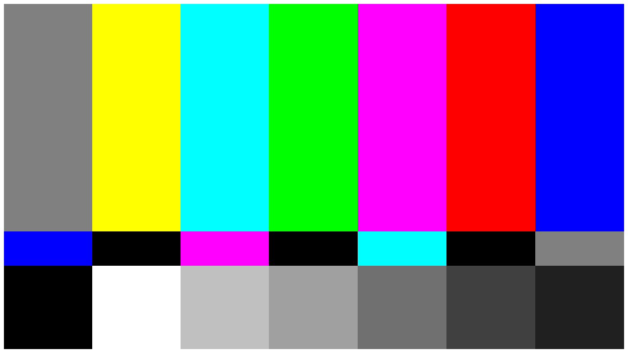

--- FILE ---
content_type: text/html
request_url: http://familiazuccardi.com.ar/
body_size: 274
content:
<HTML>
<HEAD>
	<TITLE>
		Test signal
	</TITLE>
</HEAD>
<BODY>
	<TABLE WIDTH="100%" HEIGHT="100%" BORDER="0" CELLPADDING="0" CELLSPACING="0">
		<TR>
			<TD HEIGHT="66%" BGCOLOR="#808080">&nbsp;</TD>
			<TD HEIGHT="66%" BGCOLOR="#FFFF00">&nbsp;</TD>
			<TD HEIGHT="66%" BGCOLOR="#00FFFF">&nbsp;</TD>
			<TD HEIGHT="66%" BGCOLOR="#00FF00">&nbsp;</TD>
			<TD HEIGHT="66%" BGCOLOR="#FF00FF">&nbsp;</TD>
			<TD HEIGHT="66%" BGCOLOR="#FF0000">&nbsp;</TD>
			<TD HEIGHT="66%" BGCOLOR="#0000FF">&nbsp;</TD>
		</TR>
		<TR>
			<TD HEIGHT="10%" BGCOLOR="#0000FF">&nbsp;</TD>
			<TD HEIGHT="10%" BGCOLOR="#000000">&nbsp;</TD>
			<TD HEIGHT="10%" BGCOLOR="#FF00FF">&nbsp;</TD>
			<TD HEIGHT="10%" BGCOLOR="#000000">&nbsp;</TD>
			<TD HEIGHT="10%" BGCOLOR="#00FFFF">&nbsp;</TD>
			<TD HEIGHT="10%" BGCOLOR="#000000">&nbsp;</TD>
			<TD HEIGHT="10%" BGCOLOR="#808080">&nbsp;</TD>
		</TR>
		<TR>
			<TD HEIGHT="25%" BGCOLOR="#000000">&nbsp;</TD>
			<TD HEIGHT="25%" BGCOLOR="#FFFFFF">&nbsp;</TD>
			<TD HEIGHT="25%" BGCOLOR="#C0C0C0">&nbsp;</TD>
			<TD HEIGHT="25%" BGCOLOR="#A0A0A0">&nbsp;</TD>
			<TD HEIGHT="25%" BGCOLOR="#707070">&nbsp;</TD>
			<TD HEIGHT="25%" BGCOLOR="#404040">&nbsp;</TD>
			<TD HEIGHT="25%" BGCOLOR="#202020">&nbsp;</TD>
		</TR>
	</TABLE>
</BODY>
</HTML>
